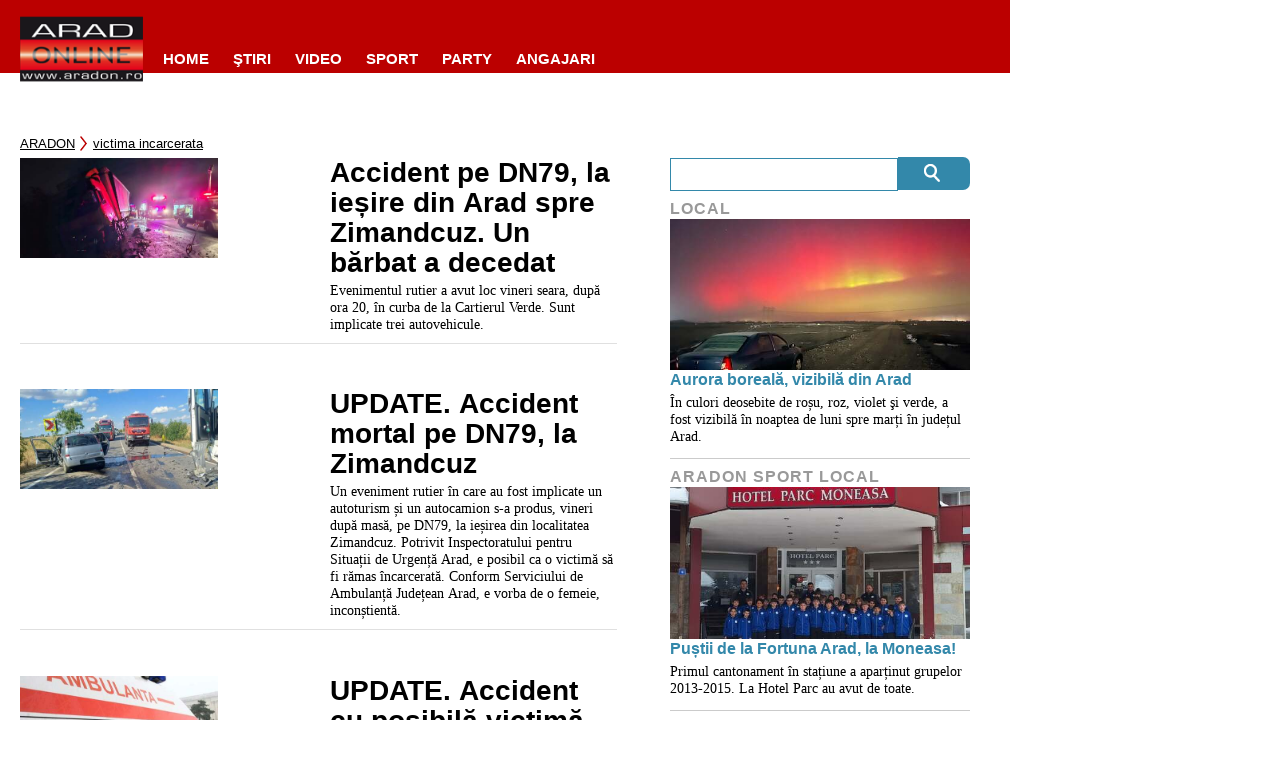

--- FILE ---
content_type: application/javascript
request_url: https://www.aradon.ro/wp-content/plugins/endless-core/js/footer.js?ver=1768567383
body_size: 257
content:
if (window.mwCanRunAds === undefined) {
    var adblockFallbackElements = document.getElementsByClassName('adblockFallback');
    for (var i = 0; i < adblockFallbackElements.length; i++) {
        adblockFallbackElements[i].style.display = 'block';
    }
}


--- FILE ---
content_type: text/javascript;charset=utf-8
request_url: https://id.cxense.com/public/user/id?json=%7B%22identities%22%3A%5B%7B%22type%22%3A%22ckp%22%2C%22id%22%3A%22mkmymjxger6mkpnh%22%7D%2C%7B%22type%22%3A%22lst%22%2C%22id%22%3A%22251o60pcoc3hg3n10e2vyfao0r%22%7D%2C%7B%22type%22%3A%22cst%22%2C%22id%22%3A%22251o60pcoc3hg3n10e2vyfao0r%22%7D%5D%7D&callback=cXJsonpCB1
body_size: 206
content:
/**/
cXJsonpCB1({"httpStatus":200,"response":{"userId":"cx:1an9mxtiin8cr24byblgv494rf:jxt63sd9wfm4","newUser":false}})

--- FILE ---
content_type: text/javascript;charset=utf-8
request_url: https://p1cluster.cxense.com/p1.js
body_size: 99
content:
cX.library.onP1('251o60pcoc3hg3n10e2vyfao0r');
